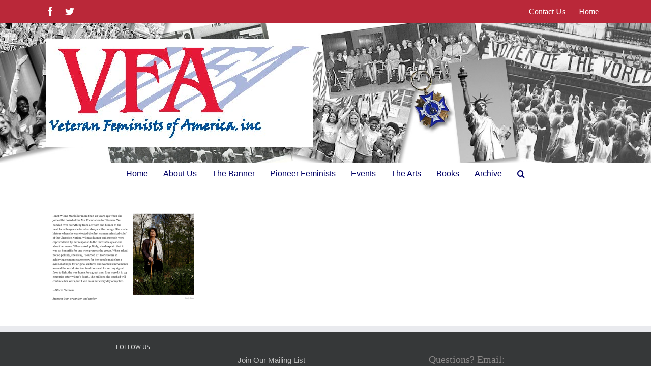

--- FILE ---
content_type: text/html; charset=UTF-8
request_url: https://veteranfeministsofamerica.org/vfa-pioneer-histories-project-wilma-pearl-mankiller/gloria-s-on-passing-of-wm/
body_size: 12067
content:
<!DOCTYPE html>
<html class="avada-html-layout-wide avada-html-header-position-top" lang="en" prefix="og: http://ogp.me/ns# fb: http://ogp.me/ns/fb#">
<head>
	<meta http-equiv="X-UA-Compatible" content="IE=edge" />
	<meta http-equiv="Content-Type" content="text/html; charset=utf-8"/>
	<meta name="viewport" content="width=device-width, initial-scale=1" />
	    <script>
      var bwg_admin_ajax = 'https://veteranfeministsofamerica.org/wp-admin/admin-ajax.php?action=shortcode_bwg';
      var bwg_ajax_url = 'https://veteranfeministsofamerica.org/wp-admin/admin-ajax.php?action';
      var bwg_plugin_url = 'https://veteranfeministsofamerica.org/wp-content/plugins/photo-gallery';
      document.addEventListener('DOMContentLoaded', function(){ // Analog of $(document).ready(function(){
        bwg_check_ready = function () {}
        document.onkeyup = function(e){
          if ( e.key == 'Escape' ) {
            bwg_remove_loading_block();
          }
        };
      });

      // Set shortcode popup dimensions.
      function bwg_set_shortcode_popup_dimensions() {
        var H = jQuery(window).height(), W = jQuery(window).width();
        jQuery("#TB_title").hide().first().show();
        // New
        var tbWindow = jQuery('#TB_window');
        if (tbWindow.size()) {
          tbWindow.width(W).height(H);
          jQuery('#TB_iframeContent').width(W).height(H);
          tbWindow.attr('style',
            'top:'+ '0px !important;' +
            'left:' + '0px !important;' +
            'margin-left:' + '0;' +
            'z-index:' + '1000500;' +
            'max-width:' + 'none;' +
            'max-height:' + 'none;' +
            '-moz-transform:' + 'none;' +
            '-webkit-transform:' + 'none'
          );
        }
        // Edit
        var tbWindow = jQuery('.mce-window[aria-label="Photo Gallery"]');
        if (tbWindow.length) {
          // To prevent wp centering window with old sizes.
          setTimeout(function() {
            tbWindow.width(W).height(H);
            tbWindow.css({'top': 0, 'left': 0, 'margin-left': '0', 'z-index': '1000500'});
            tbWindow.find('.mce-window-body').width(W).height(H);
          }, 10);
        }
      }
      // Create loading block.
      function bwg_create_loading_block() {
        jQuery('body').append('<div class="loading_div" style="display:block; width: 100%; height: 100%; opacity: 0.6; position: fixed; background-color: #000000; background-image: url('+ bwg_plugin_url +'/images/spinner.gif); background-position: center; background-repeat: no-repeat; background-size: 50px; z-index: 1001000; top: 0; left: 0;"></div>');
      }
      // Remove loading block.
      function bwg_remove_loading_block() {
        jQuery(".loading_div", window.parent.document).remove();
        jQuery('.loading_div').remove();
      }
	  </script>
    <meta name='robots' content='index, follow, max-image-preview:large, max-snippet:-1, max-video-preview:-1' />

	<!-- This site is optimized with the Yoast SEO plugin v19.9 - https://yoast.com/wordpress/plugins/seo/ -->
	<title>gloria s.on passing of WM &ndash; Veteran Feminists of America</title>
	<link rel="canonical" href="https://veteranfeministsofamerica.org/vfa-pioneer-histories-project-wilma-pearl-mankiller/gloria-s-on-passing-of-wm/" />
	<meta property="og:locale" content="en_US" />
	<meta property="og:type" content="article" />
	<meta property="og:title" content="gloria s.on passing of WM &ndash; Veteran Feminists of America" />
	<meta property="og:url" content="https://veteranfeministsofamerica.org/vfa-pioneer-histories-project-wilma-pearl-mankiller/gloria-s-on-passing-of-wm/" />
	<meta property="og:site_name" content="Veteran Feminists of America" />
	<meta property="article:publisher" content="https://www.facebook.com/Veteran-Feminists-of-America-141165705140/?ref=ts" />
	<meta property="og:image" content="https://veteranfeministsofamerica.org/vfa-pioneer-histories-project-wilma-pearl-mankiller/gloria-s-on-passing-of-wm" />
	<meta property="og:image:width" content="1542" />
	<meta property="og:image:height" content="946" />
	<meta property="og:image:type" content="image/png" />
	<meta name="twitter:card" content="summary_large_image" />
	<meta name="twitter:site" content="@VFofA" />
	<script type="application/ld+json" class="yoast-schema-graph">{"@context":"https://schema.org","@graph":[{"@type":"WebPage","@id":"https://veteranfeministsofamerica.org/vfa-pioneer-histories-project-wilma-pearl-mankiller/gloria-s-on-passing-of-wm/","url":"https://veteranfeministsofamerica.org/vfa-pioneer-histories-project-wilma-pearl-mankiller/gloria-s-on-passing-of-wm/","name":"gloria s.on passing of WM &ndash; Veteran Feminists of America","isPartOf":{"@id":"https://veteranfeministsofamerica.org/#website"},"primaryImageOfPage":{"@id":"https://veteranfeministsofamerica.org/vfa-pioneer-histories-project-wilma-pearl-mankiller/gloria-s-on-passing-of-wm/#primaryimage"},"image":{"@id":"https://veteranfeministsofamerica.org/vfa-pioneer-histories-project-wilma-pearl-mankiller/gloria-s-on-passing-of-wm/#primaryimage"},"thumbnailUrl":"https://i0.wp.com/veteranfeministsofamerica.org/wp-content/uploads/2022/04/gloria-s.on-passing-of-WM.png?fit=1542%2C946&ssl=1","datePublished":"2022-04-21T17:31:33+00:00","dateModified":"2022-04-21T17:31:33+00:00","breadcrumb":{"@id":"https://veteranfeministsofamerica.org/vfa-pioneer-histories-project-wilma-pearl-mankiller/gloria-s-on-passing-of-wm/#breadcrumb"},"inLanguage":"en","potentialAction":[{"@type":"ReadAction","target":["https://veteranfeministsofamerica.org/vfa-pioneer-histories-project-wilma-pearl-mankiller/gloria-s-on-passing-of-wm/"]}]},{"@type":"ImageObject","inLanguage":"en","@id":"https://veteranfeministsofamerica.org/vfa-pioneer-histories-project-wilma-pearl-mankiller/gloria-s-on-passing-of-wm/#primaryimage","url":"https://i0.wp.com/veteranfeministsofamerica.org/wp-content/uploads/2022/04/gloria-s.on-passing-of-WM.png?fit=1542%2C946&ssl=1","contentUrl":"https://i0.wp.com/veteranfeministsofamerica.org/wp-content/uploads/2022/04/gloria-s.on-passing-of-WM.png?fit=1542%2C946&ssl=1","width":1542,"height":946},{"@type":"BreadcrumbList","@id":"https://veteranfeministsofamerica.org/vfa-pioneer-histories-project-wilma-pearl-mankiller/gloria-s-on-passing-of-wm/#breadcrumb","itemListElement":[{"@type":"ListItem","position":1,"name":"Home","item":"https://veteranfeministsofamerica.org/"},{"@type":"ListItem","position":2,"name":"VFA PIONEER HISTORIES PROJECT: WILMA PEARL MANKILLER","item":"https://veteranfeministsofamerica.org/vfa-pioneer-histories-project-wilma-pearl-mankiller/"},{"@type":"ListItem","position":3,"name":"gloria s.on passing of WM"}]},{"@type":"WebSite","@id":"https://veteranfeministsofamerica.org/#website","url":"https://veteranfeministsofamerica.org/","name":"Veteran Feminists of America","description":"Women's Equality, Feminist Movement, Equal Rights, Second Wave Women's Movement","publisher":{"@id":"https://veteranfeministsofamerica.org/#organization"},"potentialAction":[{"@type":"SearchAction","target":{"@type":"EntryPoint","urlTemplate":"https://veteranfeministsofamerica.org/?s={search_term_string}"},"query-input":"required name=search_term_string"}],"inLanguage":"en"},{"@type":"Organization","@id":"https://veteranfeministsofamerica.org/#organization","name":"Veteran Feminists of America","url":"https://veteranfeministsofamerica.org/","logo":{"@type":"ImageObject","inLanguage":"en","@id":"https://veteranfeministsofamerica.org/#/schema/logo/image/","url":"https://i0.wp.com/veteranfeministsofamerica.org/wp-content/uploads/2018/07/cropped_VFAlogo_thumb.png?fit=518%2C518&ssl=1","contentUrl":"https://i0.wp.com/veteranfeministsofamerica.org/wp-content/uploads/2018/07/cropped_VFAlogo_thumb.png?fit=518%2C518&ssl=1","width":518,"height":518,"caption":"Veteran Feminists of America"},"image":{"@id":"https://veteranfeministsofamerica.org/#/schema/logo/image/"},"sameAs":["https://www.instagram.com/veteranfeminists/","https://www.facebook.com/Veteran-Feminists-of-America-141165705140/?ref=ts","https://twitter.com/VFofA"]}]}</script>
	<!-- / Yoast SEO plugin. -->


<link rel='dns-prefetch' href='//www.google.com' />
<link rel='dns-prefetch' href='//secure.gravatar.com' />
<link rel='dns-prefetch' href='//fonts.googleapis.com' />
<link rel='dns-prefetch' href='//s.w.org' />
<link rel='dns-prefetch' href='//v0.wordpress.com' />
<link rel='dns-prefetch' href='//widgets.wp.com' />
<link rel='dns-prefetch' href='//s0.wp.com' />
<link rel='dns-prefetch' href='//0.gravatar.com' />
<link rel='dns-prefetch' href='//1.gravatar.com' />
<link rel='dns-prefetch' href='//2.gravatar.com' />
<link rel='dns-prefetch' href='//i0.wp.com' />
<link rel="alternate" type="application/rss+xml" title="Veteran Feminists of America &raquo; Feed" href="https://veteranfeministsofamerica.org/feed/" />
<link rel="alternate" type="application/rss+xml" title="Veteran Feminists of America &raquo; Comments Feed" href="https://veteranfeministsofamerica.org/comments/feed/" />
					<link rel="shortcut icon" href="https://veteranfeministsofamerica.org/wp-content/uploads/2017/02/favicon.png" type="image/x-icon" />
		
		
		
				<link rel="alternate" type="application/rss+xml" title="Veteran Feminists of America &raquo; gloria s.on passing of WM Comments Feed" href="https://veteranfeministsofamerica.org/vfa-pioneer-histories-project-wilma-pearl-mankiller/gloria-s-on-passing-of-wm/feed/" />

		<meta property="og:title" content="gloria s.on passing of WM"/>
		<meta property="og:type" content="article"/>
		<meta property="og:url" content="https://veteranfeministsofamerica.org/vfa-pioneer-histories-project-wilma-pearl-mankiller/gloria-s-on-passing-of-wm/"/>
		<meta property="og:site_name" content="Veteran Feminists of America"/>
		<meta property="og:description" content=""/>

									<meta property="og:image" content="https://veteranfeministsofamerica.org/wp-content/uploads/2018/07/VFA-LOGO-2016.jpg"/>
							<script type="text/javascript">
window._wpemojiSettings = {"baseUrl":"https:\/\/s.w.org\/images\/core\/emoji\/14.0.0\/72x72\/","ext":".png","svgUrl":"https:\/\/s.w.org\/images\/core\/emoji\/14.0.0\/svg\/","svgExt":".svg","source":{"concatemoji":"https:\/\/veteranfeministsofamerica.org\/wp-includes\/js\/wp-emoji-release.min.js?ver=6.0.11"}};
/*! This file is auto-generated */
!function(e,a,t){var n,r,o,i=a.createElement("canvas"),p=i.getContext&&i.getContext("2d");function s(e,t){var a=String.fromCharCode,e=(p.clearRect(0,0,i.width,i.height),p.fillText(a.apply(this,e),0,0),i.toDataURL());return p.clearRect(0,0,i.width,i.height),p.fillText(a.apply(this,t),0,0),e===i.toDataURL()}function c(e){var t=a.createElement("script");t.src=e,t.defer=t.type="text/javascript",a.getElementsByTagName("head")[0].appendChild(t)}for(o=Array("flag","emoji"),t.supports={everything:!0,everythingExceptFlag:!0},r=0;r<o.length;r++)t.supports[o[r]]=function(e){if(!p||!p.fillText)return!1;switch(p.textBaseline="top",p.font="600 32px Arial",e){case"flag":return s([127987,65039,8205,9895,65039],[127987,65039,8203,9895,65039])?!1:!s([55356,56826,55356,56819],[55356,56826,8203,55356,56819])&&!s([55356,57332,56128,56423,56128,56418,56128,56421,56128,56430,56128,56423,56128,56447],[55356,57332,8203,56128,56423,8203,56128,56418,8203,56128,56421,8203,56128,56430,8203,56128,56423,8203,56128,56447]);case"emoji":return!s([129777,127995,8205,129778,127999],[129777,127995,8203,129778,127999])}return!1}(o[r]),t.supports.everything=t.supports.everything&&t.supports[o[r]],"flag"!==o[r]&&(t.supports.everythingExceptFlag=t.supports.everythingExceptFlag&&t.supports[o[r]]);t.supports.everythingExceptFlag=t.supports.everythingExceptFlag&&!t.supports.flag,t.DOMReady=!1,t.readyCallback=function(){t.DOMReady=!0},t.supports.everything||(n=function(){t.readyCallback()},a.addEventListener?(a.addEventListener("DOMContentLoaded",n,!1),e.addEventListener("load",n,!1)):(e.attachEvent("onload",n),a.attachEvent("onreadystatechange",function(){"complete"===a.readyState&&t.readyCallback()})),(e=t.source||{}).concatemoji?c(e.concatemoji):e.wpemoji&&e.twemoji&&(c(e.twemoji),c(e.wpemoji)))}(window,document,window._wpemojiSettings);
</script>
<style type="text/css">
img.wp-smiley,
img.emoji {
	display: inline !important;
	border: none !important;
	box-shadow: none !important;
	height: 1em !important;
	width: 1em !important;
	margin: 0 0.07em !important;
	vertical-align: -0.1em !important;
	background: none !important;
	padding: 0 !important;
}
</style>
	<link rel='stylesheet' id='twb-open-sans-css'  href='https://fonts.googleapis.com/css?family=Open+Sans%3A300%2C400%2C500%2C600%2C700%2C800&#038;display=swap&#038;ver=6.0.11' type='text/css' media='all' />
<link rel='stylesheet' id='twbbwg-global-css'  href='https://veteranfeministsofamerica.org/wp-content/plugins/photo-gallery/booster/assets/css/global.css?ver=1.0.0' type='text/css' media='all' />
<link rel='stylesheet' id='hb-style-css'  href='https://veteranfeministsofamerica.org/wp-content/plugins/wp-audio-gallery/css/hb-style.css' type='text/css' media='all' />
<link rel='stylesheet' id='hb-jplayer-style-css'  href='https://veteranfeministsofamerica.org/wp-content/plugins/wp-audio-gallery/lib/jPlayer/skin/blue.monday/jplayer.blue.monday.css' type='text/css' media='all' />
<link rel='stylesheet' id='layerslider-css'  href='https://veteranfeministsofamerica.org/wp-content/plugins/LayerSlider/assets/static/layerslider/css/layerslider.css?ver=7.5.0' type='text/css' media='all' />
<link rel='stylesheet' id='ls-google-fonts-css'  href='https://fonts.googleapis.com/css?family=Lato:100,100i,200,200i,300,300i,400,400i,500,500i,600,600i,700,700i,800,800i,900,900i%7COpen+Sans:100,100i,200,200i,300,300i,400,400i,500,500i,600,600i,700,700i,800,800i,900,900i%7CIndie+Flower:100,100i,200,200i,300,300i,400,400i,500,500i,600,600i,700,700i,800,800i,900,900i%7COswald:100,100i,200,200i,300,300i,400,400i,500,500i,600,600i,700,700i,800,800i,900,900i' type='text/css' media='all' />
<link rel='stylesheet' id='mediaelement-css'  href='https://veteranfeministsofamerica.org/wp-includes/js/mediaelement/mediaelementplayer-legacy.min.css?ver=4.2.16' type='text/css' media='all' />
<link rel='stylesheet' id='wp-mediaelement-css'  href='https://veteranfeministsofamerica.org/wp-includes/js/mediaelement/wp-mediaelement.min.css?ver=6.0.11' type='text/css' media='all' />
<link rel='stylesheet' id='font-awesome-css'  href='https://veteranfeministsofamerica.org/wp-content/plugins/contact-widgets/assets/css/font-awesome.min.css?ver=4.7.0' type='text/css' media='all' />
<style id='global-styles-inline-css' type='text/css'>
body{--wp--preset--color--black: #000000;--wp--preset--color--cyan-bluish-gray: #abb8c3;--wp--preset--color--white: #ffffff;--wp--preset--color--pale-pink: #f78da7;--wp--preset--color--vivid-red: #cf2e2e;--wp--preset--color--luminous-vivid-orange: #ff6900;--wp--preset--color--luminous-vivid-amber: #fcb900;--wp--preset--color--light-green-cyan: #7bdcb5;--wp--preset--color--vivid-green-cyan: #00d084;--wp--preset--color--pale-cyan-blue: #8ed1fc;--wp--preset--color--vivid-cyan-blue: #0693e3;--wp--preset--color--vivid-purple: #9b51e0;--wp--preset--gradient--vivid-cyan-blue-to-vivid-purple: linear-gradient(135deg,rgba(6,147,227,1) 0%,rgb(155,81,224) 100%);--wp--preset--gradient--light-green-cyan-to-vivid-green-cyan: linear-gradient(135deg,rgb(122,220,180) 0%,rgb(0,208,130) 100%);--wp--preset--gradient--luminous-vivid-amber-to-luminous-vivid-orange: linear-gradient(135deg,rgba(252,185,0,1) 0%,rgba(255,105,0,1) 100%);--wp--preset--gradient--luminous-vivid-orange-to-vivid-red: linear-gradient(135deg,rgba(255,105,0,1) 0%,rgb(207,46,46) 100%);--wp--preset--gradient--very-light-gray-to-cyan-bluish-gray: linear-gradient(135deg,rgb(238,238,238) 0%,rgb(169,184,195) 100%);--wp--preset--gradient--cool-to-warm-spectrum: linear-gradient(135deg,rgb(74,234,220) 0%,rgb(151,120,209) 20%,rgb(207,42,186) 40%,rgb(238,44,130) 60%,rgb(251,105,98) 80%,rgb(254,248,76) 100%);--wp--preset--gradient--blush-light-purple: linear-gradient(135deg,rgb(255,206,236) 0%,rgb(152,150,240) 100%);--wp--preset--gradient--blush-bordeaux: linear-gradient(135deg,rgb(254,205,165) 0%,rgb(254,45,45) 50%,rgb(107,0,62) 100%);--wp--preset--gradient--luminous-dusk: linear-gradient(135deg,rgb(255,203,112) 0%,rgb(199,81,192) 50%,rgb(65,88,208) 100%);--wp--preset--gradient--pale-ocean: linear-gradient(135deg,rgb(255,245,203) 0%,rgb(182,227,212) 50%,rgb(51,167,181) 100%);--wp--preset--gradient--electric-grass: linear-gradient(135deg,rgb(202,248,128) 0%,rgb(113,206,126) 100%);--wp--preset--gradient--midnight: linear-gradient(135deg,rgb(2,3,129) 0%,rgb(40,116,252) 100%);--wp--preset--duotone--dark-grayscale: url('#wp-duotone-dark-grayscale');--wp--preset--duotone--grayscale: url('#wp-duotone-grayscale');--wp--preset--duotone--purple-yellow: url('#wp-duotone-purple-yellow');--wp--preset--duotone--blue-red: url('#wp-duotone-blue-red');--wp--preset--duotone--midnight: url('#wp-duotone-midnight');--wp--preset--duotone--magenta-yellow: url('#wp-duotone-magenta-yellow');--wp--preset--duotone--purple-green: url('#wp-duotone-purple-green');--wp--preset--duotone--blue-orange: url('#wp-duotone-blue-orange');--wp--preset--font-size--small: 15px;--wp--preset--font-size--medium: 20px;--wp--preset--font-size--large: 30px;--wp--preset--font-size--x-large: 42px;--wp--preset--font-size--normal: 20px;--wp--preset--font-size--xlarge: 40px;--wp--preset--font-size--huge: 60px;}.has-black-color{color: var(--wp--preset--color--black) !important;}.has-cyan-bluish-gray-color{color: var(--wp--preset--color--cyan-bluish-gray) !important;}.has-white-color{color: var(--wp--preset--color--white) !important;}.has-pale-pink-color{color: var(--wp--preset--color--pale-pink) !important;}.has-vivid-red-color{color: var(--wp--preset--color--vivid-red) !important;}.has-luminous-vivid-orange-color{color: var(--wp--preset--color--luminous-vivid-orange) !important;}.has-luminous-vivid-amber-color{color: var(--wp--preset--color--luminous-vivid-amber) !important;}.has-light-green-cyan-color{color: var(--wp--preset--color--light-green-cyan) !important;}.has-vivid-green-cyan-color{color: var(--wp--preset--color--vivid-green-cyan) !important;}.has-pale-cyan-blue-color{color: var(--wp--preset--color--pale-cyan-blue) !important;}.has-vivid-cyan-blue-color{color: var(--wp--preset--color--vivid-cyan-blue) !important;}.has-vivid-purple-color{color: var(--wp--preset--color--vivid-purple) !important;}.has-black-background-color{background-color: var(--wp--preset--color--black) !important;}.has-cyan-bluish-gray-background-color{background-color: var(--wp--preset--color--cyan-bluish-gray) !important;}.has-white-background-color{background-color: var(--wp--preset--color--white) !important;}.has-pale-pink-background-color{background-color: var(--wp--preset--color--pale-pink) !important;}.has-vivid-red-background-color{background-color: var(--wp--preset--color--vivid-red) !important;}.has-luminous-vivid-orange-background-color{background-color: var(--wp--preset--color--luminous-vivid-orange) !important;}.has-luminous-vivid-amber-background-color{background-color: var(--wp--preset--color--luminous-vivid-amber) !important;}.has-light-green-cyan-background-color{background-color: var(--wp--preset--color--light-green-cyan) !important;}.has-vivid-green-cyan-background-color{background-color: var(--wp--preset--color--vivid-green-cyan) !important;}.has-pale-cyan-blue-background-color{background-color: var(--wp--preset--color--pale-cyan-blue) !important;}.has-vivid-cyan-blue-background-color{background-color: var(--wp--preset--color--vivid-cyan-blue) !important;}.has-vivid-purple-background-color{background-color: var(--wp--preset--color--vivid-purple) !important;}.has-black-border-color{border-color: var(--wp--preset--color--black) !important;}.has-cyan-bluish-gray-border-color{border-color: var(--wp--preset--color--cyan-bluish-gray) !important;}.has-white-border-color{border-color: var(--wp--preset--color--white) !important;}.has-pale-pink-border-color{border-color: var(--wp--preset--color--pale-pink) !important;}.has-vivid-red-border-color{border-color: var(--wp--preset--color--vivid-red) !important;}.has-luminous-vivid-orange-border-color{border-color: var(--wp--preset--color--luminous-vivid-orange) !important;}.has-luminous-vivid-amber-border-color{border-color: var(--wp--preset--color--luminous-vivid-amber) !important;}.has-light-green-cyan-border-color{border-color: var(--wp--preset--color--light-green-cyan) !important;}.has-vivid-green-cyan-border-color{border-color: var(--wp--preset--color--vivid-green-cyan) !important;}.has-pale-cyan-blue-border-color{border-color: var(--wp--preset--color--pale-cyan-blue) !important;}.has-vivid-cyan-blue-border-color{border-color: var(--wp--preset--color--vivid-cyan-blue) !important;}.has-vivid-purple-border-color{border-color: var(--wp--preset--color--vivid-purple) !important;}.has-vivid-cyan-blue-to-vivid-purple-gradient-background{background: var(--wp--preset--gradient--vivid-cyan-blue-to-vivid-purple) !important;}.has-light-green-cyan-to-vivid-green-cyan-gradient-background{background: var(--wp--preset--gradient--light-green-cyan-to-vivid-green-cyan) !important;}.has-luminous-vivid-amber-to-luminous-vivid-orange-gradient-background{background: var(--wp--preset--gradient--luminous-vivid-amber-to-luminous-vivid-orange) !important;}.has-luminous-vivid-orange-to-vivid-red-gradient-background{background: var(--wp--preset--gradient--luminous-vivid-orange-to-vivid-red) !important;}.has-very-light-gray-to-cyan-bluish-gray-gradient-background{background: var(--wp--preset--gradient--very-light-gray-to-cyan-bluish-gray) !important;}.has-cool-to-warm-spectrum-gradient-background{background: var(--wp--preset--gradient--cool-to-warm-spectrum) !important;}.has-blush-light-purple-gradient-background{background: var(--wp--preset--gradient--blush-light-purple) !important;}.has-blush-bordeaux-gradient-background{background: var(--wp--preset--gradient--blush-bordeaux) !important;}.has-luminous-dusk-gradient-background{background: var(--wp--preset--gradient--luminous-dusk) !important;}.has-pale-ocean-gradient-background{background: var(--wp--preset--gradient--pale-ocean) !important;}.has-electric-grass-gradient-background{background: var(--wp--preset--gradient--electric-grass) !important;}.has-midnight-gradient-background{background: var(--wp--preset--gradient--midnight) !important;}.has-small-font-size{font-size: var(--wp--preset--font-size--small) !important;}.has-medium-font-size{font-size: var(--wp--preset--font-size--medium) !important;}.has-large-font-size{font-size: var(--wp--preset--font-size--large) !important;}.has-x-large-font-size{font-size: var(--wp--preset--font-size--x-large) !important;}
</style>
<link rel='stylesheet' id='ctct_form_styles-css'  href='https://veteranfeministsofamerica.org/wp-content/plugins/constant-contact-forms/assets/css/style.css?ver=2.7.0' type='text/css' media='all' />
<link rel='stylesheet' id='bwg_fonts-css'  href='https://veteranfeministsofamerica.org/wp-content/plugins/photo-gallery/css/bwg-fonts/fonts.css?ver=0.0.1' type='text/css' media='all' />
<link rel='stylesheet' id='sumoselect-css'  href='https://veteranfeministsofamerica.org/wp-content/plugins/photo-gallery/css/sumoselect.min.css?ver=3.4.6' type='text/css' media='all' />
<link rel='stylesheet' id='mCustomScrollbar-css'  href='https://veteranfeministsofamerica.org/wp-content/plugins/photo-gallery/css/jquery.mCustomScrollbar.min.css?ver=3.1.5' type='text/css' media='all' />
<link rel='stylesheet' id='bwg_frontend-css'  href='https://veteranfeministsofamerica.org/wp-content/plugins/photo-gallery/css/styles.min.css?ver=1.8.31' type='text/css' media='all' />
<link rel='stylesheet' id='fusion-dynamic-css-css'  href='https://veteranfeministsofamerica.org/wp-content/uploads/fusion-styles/613b0832e1c7c61e4a422e02756419b1.min.css?ver=3.7.1' type='text/css' media='all' />
<link rel='stylesheet' id='jetpack_css-css'  href='https://veteranfeministsofamerica.org/wp-content/plugins/jetpack/css/jetpack.css?ver=11.4' type='text/css' media='all' />
<script type='text/javascript' src='https://veteranfeministsofamerica.org/wp-includes/js/jquery/jquery.min.js?ver=3.6.0' id='jquery-core-js'></script>
<script type='text/javascript' src='https://veteranfeministsofamerica.org/wp-includes/js/jquery/jquery-migrate.min.js?ver=3.3.2' id='jquery-migrate-js'></script>
<script type='text/javascript' src='https://veteranfeministsofamerica.org/wp-content/plugins/photo-gallery/booster/assets/js/circle-progress.js?ver=1.2.2' id='twbbwg-circle-js'></script>
<script type='text/javascript' id='twbbwg-global-js-extra'>
/* <![CDATA[ */
var twb = {"nonce":"d913381f14","ajax_url":"https:\/\/veteranfeministsofamerica.org\/wp-admin\/admin-ajax.php","plugin_url":"https:\/\/veteranfeministsofamerica.org\/wp-content\/plugins\/photo-gallery\/booster","href":"https:\/\/veteranfeministsofamerica.org\/wp-admin\/admin.php?page=twbbwg_photo-gallery"};
var twb = {"nonce":"d913381f14","ajax_url":"https:\/\/veteranfeministsofamerica.org\/wp-admin\/admin-ajax.php","plugin_url":"https:\/\/veteranfeministsofamerica.org\/wp-content\/plugins\/photo-gallery\/booster","href":"https:\/\/veteranfeministsofamerica.org\/wp-admin\/admin.php?page=twbbwg_photo-gallery"};
/* ]]> */
</script>
<script type='text/javascript' src='https://veteranfeministsofamerica.org/wp-content/plugins/photo-gallery/booster/assets/js/global.js?ver=1.0.0' id='twbbwg-global-js'></script>
<script type='text/javascript' src='https://veteranfeministsofamerica.org/wp-content/plugins/wp-audio-gallery/lib/jPlayer/js/jquery.jplayer.js' id='hb-jplayer-js'></script>
<script type='text/javascript' src='https://veteranfeministsofamerica.org/wp-content/plugins/wp-audio-gallery/lib/jPlayer/js/jplayer.playlist.js' id='hb-jplayer-playlist-js'></script>
<script type='text/javascript' id='layerslider-utils-js-extra'>
/* <![CDATA[ */
var LS_Meta = {"v":"7.5.0","fixGSAP":"1"};
/* ]]> */
</script>
<script type='text/javascript' src='https://veteranfeministsofamerica.org/wp-content/plugins/LayerSlider/assets/static/layerslider/js/layerslider.utils.js?ver=7.5.0' id='layerslider-utils-js'></script>
<script type='text/javascript' src='https://veteranfeministsofamerica.org/wp-content/plugins/LayerSlider/assets/static/layerslider/js/layerslider.kreaturamedia.jquery.js?ver=7.5.0' id='layerslider-js'></script>
<script type='text/javascript' src='https://veteranfeministsofamerica.org/wp-content/plugins/LayerSlider/assets/static/layerslider/js/layerslider.transitions.js?ver=7.5.0' id='layerslider-transitions-js'></script>
<script type='text/javascript' src='https://veteranfeministsofamerica.org/wp-content/plugins/photo-gallery/js/jquery.sumoselect.min.js?ver=3.4.6' id='sumoselect-js'></script>
<script type='text/javascript' src='https://veteranfeministsofamerica.org/wp-content/plugins/photo-gallery/js/tocca.min.js?ver=2.0.9' id='bwg_mobile-js'></script>
<script type='text/javascript' src='https://veteranfeministsofamerica.org/wp-content/plugins/photo-gallery/js/jquery.mCustomScrollbar.concat.min.js?ver=3.1.5' id='mCustomScrollbar-js'></script>
<script type='text/javascript' src='https://veteranfeministsofamerica.org/wp-content/plugins/photo-gallery/js/jquery.fullscreen.min.js?ver=0.6.0' id='jquery-fullscreen-js'></script>
<script type='text/javascript' id='bwg_frontend-js-extra'>
/* <![CDATA[ */
var bwg_objectsL10n = {"bwg_field_required":"field is required.","bwg_mail_validation":"This is not a valid email address.","bwg_search_result":"There are no images matching your search.","bwg_select_tag":"Select Tag","bwg_order_by":"Order By","bwg_search":"Search","bwg_show_ecommerce":"Show Ecommerce","bwg_hide_ecommerce":"Hide Ecommerce","bwg_show_comments":"Show Comments","bwg_hide_comments":"Hide Comments","bwg_restore":"Restore","bwg_maximize":"Maximize","bwg_fullscreen":"Fullscreen","bwg_exit_fullscreen":"Exit Fullscreen","bwg_search_tag":"SEARCH...","bwg_tag_no_match":"No tags found","bwg_all_tags_selected":"All tags selected","bwg_tags_selected":"tags selected","play":"Play","pause":"Pause","is_pro":"","bwg_play":"Play","bwg_pause":"Pause","bwg_hide_info":"Hide info","bwg_show_info":"Show info","bwg_hide_rating":"Hide rating","bwg_show_rating":"Show rating","ok":"Ok","cancel":"Cancel","select_all":"Select all","lazy_load":"0","lazy_loader":"https:\/\/veteranfeministsofamerica.org\/wp-content\/plugins\/photo-gallery\/images\/ajax_loader.png","front_ajax":"0","bwg_tag_see_all":"see all tags","bwg_tag_see_less":"see less tags"};
/* ]]> */
</script>
<script type='text/javascript' src='https://veteranfeministsofamerica.org/wp-content/plugins/photo-gallery/js/scripts.min.js?ver=1.8.31' id='bwg_frontend-js'></script>
<meta name="generator" content="Powered by LayerSlider 7.5.0 - Build Heros, Sliders, and Popups. Create Animations and Beautiful, Rich Web Content as Easy as Never Before on WordPress." />
<!-- LayerSlider updates and docs at: https://layerslider.com -->
<link rel="https://api.w.org/" href="https://veteranfeministsofamerica.org/wp-json/" /><link rel="alternate" type="application/json" href="https://veteranfeministsofamerica.org/wp-json/wp/v2/media/10674" /><link rel="EditURI" type="application/rsd+xml" title="RSD" href="https://veteranfeministsofamerica.org/xmlrpc.php?rsd" />
<link rel="wlwmanifest" type="application/wlwmanifest+xml" href="https://veteranfeministsofamerica.org/wp-includes/wlwmanifest.xml" /> 
<meta name="generator" content="WordPress 6.0.11" />
<link rel='shortlink' href='https://wp.me/a9wN9U-2Ma' />
<link rel="alternate" type="application/json+oembed" href="https://veteranfeministsofamerica.org/wp-json/oembed/1.0/embed?url=https%3A%2F%2Fveteranfeministsofamerica.org%2Fvfa-pioneer-histories-project-wilma-pearl-mankiller%2Fgloria-s-on-passing-of-wm%2F" />
<link rel="alternate" type="text/xml+oembed" href="https://veteranfeministsofamerica.org/wp-json/oembed/1.0/embed?url=https%3A%2F%2Fveteranfeministsofamerica.org%2Fvfa-pioneer-histories-project-wilma-pearl-mankiller%2Fgloria-s-on-passing-of-wm%2F&#038;format=xml" />
<meta id="hb-title-meta" property="og:title" content="gloria s.on passing of WM" />
        <meta property="og:description" content="Women's Equality, Feminist Movement, Equal Rights, Second Wave Women's Movement" />
        <meta id="hb-url-meta" property="og:url" content="https://veteranfeministsofamerica.org/vfa-pioneer-histories-project-wilma-pearl-mankiller/gloria-s-on-passing-of-wm/" />
        <meta http-equiv="Content-Type" content="text/html; charset=UTF-8" />

        <script type="text/javascript">
            if (typeof addthis_config !== "undefined") {
                addthis_config.data_track_addressbar = false,
                addthis_config.ui_show_promo = false,
                addthis_config.data_track_clickback = false,
                addthis_config.services_exclude= "facebook"
            } else {
                var addthis_config = {
                    data_track_addressbar: false,
                    ui_show_promo: false,
                    data_track_clickback: false,
                    services_exclude: "facebook"
                };
            }

            jQuery(document).ready(function(){
                jQuery("a.addthis_button").hover(function(){
                    var audio_title = jQuery(this).attr("addthis:title");
                    var page_url = jQuery("#hb-url-meta").attr("content");
                    var audio_url = page_url + "&title=" + audio_title;
                    jQuery("#hb-title-meta").attr("content", audio_title);
                    jQuery("#hb-url-meta").attr("content", audio_url);
                });
            })

        </script><style>img#wpstats{display:none}</style>
	<style type="text/css" id="css-fb-visibility">@media screen and (max-width: 640px){.fusion-no-small-visibility{display:none !important;}body:not(.fusion-builder-ui-wireframe) .sm-text-align-center{text-align:center !important;}body:not(.fusion-builder-ui-wireframe) .sm-text-align-left{text-align:left !important;}body:not(.fusion-builder-ui-wireframe) .sm-text-align-right{text-align:right !important;}body:not(.fusion-builder-ui-wireframe) .sm-flex-align-center{justify-content:center !important;}body:not(.fusion-builder-ui-wireframe) .sm-flex-align-flex-start{justify-content:flex-start !important;}body:not(.fusion-builder-ui-wireframe) .sm-flex-align-flex-end{justify-content:flex-end !important;}body:not(.fusion-builder-ui-wireframe) .sm-mx-auto{margin-left:auto !important;margin-right:auto !important;}body:not(.fusion-builder-ui-wireframe) .sm-ml-auto{margin-left:auto !important;}body:not(.fusion-builder-ui-wireframe) .sm-mr-auto{margin-right:auto !important;}body:not(.fusion-builder-ui-wireframe) .fusion-absolute-position-small{position:absolute;top:auto;width:100%;}}@media screen and (min-width: 641px) and (max-width: 1024px){.fusion-no-medium-visibility{display:none !important;}body:not(.fusion-builder-ui-wireframe) .md-text-align-center{text-align:center !important;}body:not(.fusion-builder-ui-wireframe) .md-text-align-left{text-align:left !important;}body:not(.fusion-builder-ui-wireframe) .md-text-align-right{text-align:right !important;}body:not(.fusion-builder-ui-wireframe) .md-flex-align-center{justify-content:center !important;}body:not(.fusion-builder-ui-wireframe) .md-flex-align-flex-start{justify-content:flex-start !important;}body:not(.fusion-builder-ui-wireframe) .md-flex-align-flex-end{justify-content:flex-end !important;}body:not(.fusion-builder-ui-wireframe) .md-mx-auto{margin-left:auto !important;margin-right:auto !important;}body:not(.fusion-builder-ui-wireframe) .md-ml-auto{margin-left:auto !important;}body:not(.fusion-builder-ui-wireframe) .md-mr-auto{margin-right:auto !important;}body:not(.fusion-builder-ui-wireframe) .fusion-absolute-position-medium{position:absolute;top:auto;width:100%;}}@media screen and (min-width: 1025px){.fusion-no-large-visibility{display:none !important;}body:not(.fusion-builder-ui-wireframe) .lg-text-align-center{text-align:center !important;}body:not(.fusion-builder-ui-wireframe) .lg-text-align-left{text-align:left !important;}body:not(.fusion-builder-ui-wireframe) .lg-text-align-right{text-align:right !important;}body:not(.fusion-builder-ui-wireframe) .lg-flex-align-center{justify-content:center !important;}body:not(.fusion-builder-ui-wireframe) .lg-flex-align-flex-start{justify-content:flex-start !important;}body:not(.fusion-builder-ui-wireframe) .lg-flex-align-flex-end{justify-content:flex-end !important;}body:not(.fusion-builder-ui-wireframe) .lg-mx-auto{margin-left:auto !important;margin-right:auto !important;}body:not(.fusion-builder-ui-wireframe) .lg-ml-auto{margin-left:auto !important;}body:not(.fusion-builder-ui-wireframe) .lg-mr-auto{margin-right:auto !important;}body:not(.fusion-builder-ui-wireframe) .fusion-absolute-position-large{position:absolute;top:auto;width:100%;}}</style><link rel="icon" href="https://i0.wp.com/veteranfeministsofamerica.org/wp-content/uploads/2017/02/VFA-Logo-sm.jpg?fit=32%2C12&#038;ssl=1" sizes="32x32" />
<link rel="icon" href="https://i0.wp.com/veteranfeministsofamerica.org/wp-content/uploads/2017/02/VFA-Logo-sm.jpg?fit=192%2C71&#038;ssl=1" sizes="192x192" />
<link rel="apple-touch-icon" href="https://i0.wp.com/veteranfeministsofamerica.org/wp-content/uploads/2017/02/VFA-Logo-sm.jpg?fit=180%2C66&#038;ssl=1" />
<meta name="msapplication-TileImage" content="https://i0.wp.com/veteranfeministsofamerica.org/wp-content/uploads/2017/02/VFA-Logo-sm.jpg?fit=270%2C99&#038;ssl=1" />
		<script type="text/javascript">
			var doc = document.documentElement;
			doc.setAttribute( 'data-useragent', navigator.userAgent );
		</script>
		
	</head>

<body class="attachment attachment-template-default attachmentid-10674 attachment-png fl-builder-lite-2-8-5-3 ctct-Avada fusion-image-hovers fusion-pagination-sizing fusion-button_type-3d fusion-button_span-no fusion-button_gradient-linear avada-image-rollover-circle-yes avada-image-rollover-no fusion-has-button-gradient fusion-body ltr fusion-sticky-header no-tablet-sticky-header no-mobile-sticky-header no-mobile-slidingbar no-mobile-totop avada-has-rev-slider-styles fusion-disable-outline fusion-sub-menu-fade mobile-logo-pos-left layout-wide-mode avada-has-boxed-modal-shadow-none layout-scroll-offset-full avada-has-zero-margin-offset-top fusion-top-header menu-text-align-center mobile-menu-design-modern fusion-show-pagination-text fusion-header-layout-v5 avada-responsive avada-footer-fx-none avada-menu-highlight-style-bar fusion-search-form-classic fusion-main-menu-search-overlay fusion-avatar-square avada-sticky-shrinkage avada-dropdown-styles avada-blog-layout-medium avada-blog-archive-layout-medium avada-header-shadow-no avada-menu-icon-position-left avada-has-megamenu-shadow avada-has-mainmenu-dropdown-divider avada-has-main-nav-search-icon avada-has-breadcrumb-mobile-hidden avada-has-titlebar-hide avada-header-border-color-full-transparent avada-has-header-bg-image avada-header-bg-no-repeat avada-has-header-bg-full avada-has-pagination-padding avada-flyout-menu-direction-fade avada-ec-views-v1" >
	<svg xmlns="http://www.w3.org/2000/svg" viewBox="0 0 0 0" width="0" height="0" focusable="false" role="none" style="visibility: hidden; position: absolute; left: -9999px; overflow: hidden;" ><defs><filter id="wp-duotone-dark-grayscale"><feColorMatrix color-interpolation-filters="sRGB" type="matrix" values=" .299 .587 .114 0 0 .299 .587 .114 0 0 .299 .587 .114 0 0 .299 .587 .114 0 0 " /><feComponentTransfer color-interpolation-filters="sRGB" ><feFuncR type="table" tableValues="0 0.49803921568627" /><feFuncG type="table" tableValues="0 0.49803921568627" /><feFuncB type="table" tableValues="0 0.49803921568627" /><feFuncA type="table" tableValues="1 1" /></feComponentTransfer><feComposite in2="SourceGraphic" operator="in" /></filter></defs></svg><svg xmlns="http://www.w3.org/2000/svg" viewBox="0 0 0 0" width="0" height="0" focusable="false" role="none" style="visibility: hidden; position: absolute; left: -9999px; overflow: hidden;" ><defs><filter id="wp-duotone-grayscale"><feColorMatrix color-interpolation-filters="sRGB" type="matrix" values=" .299 .587 .114 0 0 .299 .587 .114 0 0 .299 .587 .114 0 0 .299 .587 .114 0 0 " /><feComponentTransfer color-interpolation-filters="sRGB" ><feFuncR type="table" tableValues="0 1" /><feFuncG type="table" tableValues="0 1" /><feFuncB type="table" tableValues="0 1" /><feFuncA type="table" tableValues="1 1" /></feComponentTransfer><feComposite in2="SourceGraphic" operator="in" /></filter></defs></svg><svg xmlns="http://www.w3.org/2000/svg" viewBox="0 0 0 0" width="0" height="0" focusable="false" role="none" style="visibility: hidden; position: absolute; left: -9999px; overflow: hidden;" ><defs><filter id="wp-duotone-purple-yellow"><feColorMatrix color-interpolation-filters="sRGB" type="matrix" values=" .299 .587 .114 0 0 .299 .587 .114 0 0 .299 .587 .114 0 0 .299 .587 .114 0 0 " /><feComponentTransfer color-interpolation-filters="sRGB" ><feFuncR type="table" tableValues="0.54901960784314 0.98823529411765" /><feFuncG type="table" tableValues="0 1" /><feFuncB type="table" tableValues="0.71764705882353 0.25490196078431" /><feFuncA type="table" tableValues="1 1" /></feComponentTransfer><feComposite in2="SourceGraphic" operator="in" /></filter></defs></svg><svg xmlns="http://www.w3.org/2000/svg" viewBox="0 0 0 0" width="0" height="0" focusable="false" role="none" style="visibility: hidden; position: absolute; left: -9999px; overflow: hidden;" ><defs><filter id="wp-duotone-blue-red"><feColorMatrix color-interpolation-filters="sRGB" type="matrix" values=" .299 .587 .114 0 0 .299 .587 .114 0 0 .299 .587 .114 0 0 .299 .587 .114 0 0 " /><feComponentTransfer color-interpolation-filters="sRGB" ><feFuncR type="table" tableValues="0 1" /><feFuncG type="table" tableValues="0 0.27843137254902" /><feFuncB type="table" tableValues="0.5921568627451 0.27843137254902" /><feFuncA type="table" tableValues="1 1" /></feComponentTransfer><feComposite in2="SourceGraphic" operator="in" /></filter></defs></svg><svg xmlns="http://www.w3.org/2000/svg" viewBox="0 0 0 0" width="0" height="0" focusable="false" role="none" style="visibility: hidden; position: absolute; left: -9999px; overflow: hidden;" ><defs><filter id="wp-duotone-midnight"><feColorMatrix color-interpolation-filters="sRGB" type="matrix" values=" .299 .587 .114 0 0 .299 .587 .114 0 0 .299 .587 .114 0 0 .299 .587 .114 0 0 " /><feComponentTransfer color-interpolation-filters="sRGB" ><feFuncR type="table" tableValues="0 0" /><feFuncG type="table" tableValues="0 0.64705882352941" /><feFuncB type="table" tableValues="0 1" /><feFuncA type="table" tableValues="1 1" /></feComponentTransfer><feComposite in2="SourceGraphic" operator="in" /></filter></defs></svg><svg xmlns="http://www.w3.org/2000/svg" viewBox="0 0 0 0" width="0" height="0" focusable="false" role="none" style="visibility: hidden; position: absolute; left: -9999px; overflow: hidden;" ><defs><filter id="wp-duotone-magenta-yellow"><feColorMatrix color-interpolation-filters="sRGB" type="matrix" values=" .299 .587 .114 0 0 .299 .587 .114 0 0 .299 .587 .114 0 0 .299 .587 .114 0 0 " /><feComponentTransfer color-interpolation-filters="sRGB" ><feFuncR type="table" tableValues="0.78039215686275 1" /><feFuncG type="table" tableValues="0 0.94901960784314" /><feFuncB type="table" tableValues="0.35294117647059 0.47058823529412" /><feFuncA type="table" tableValues="1 1" /></feComponentTransfer><feComposite in2="SourceGraphic" operator="in" /></filter></defs></svg><svg xmlns="http://www.w3.org/2000/svg" viewBox="0 0 0 0" width="0" height="0" focusable="false" role="none" style="visibility: hidden; position: absolute; left: -9999px; overflow: hidden;" ><defs><filter id="wp-duotone-purple-green"><feColorMatrix color-interpolation-filters="sRGB" type="matrix" values=" .299 .587 .114 0 0 .299 .587 .114 0 0 .299 .587 .114 0 0 .299 .587 .114 0 0 " /><feComponentTransfer color-interpolation-filters="sRGB" ><feFuncR type="table" tableValues="0.65098039215686 0.40392156862745" /><feFuncG type="table" tableValues="0 1" /><feFuncB type="table" tableValues="0.44705882352941 0.4" /><feFuncA type="table" tableValues="1 1" /></feComponentTransfer><feComposite in2="SourceGraphic" operator="in" /></filter></defs></svg><svg xmlns="http://www.w3.org/2000/svg" viewBox="0 0 0 0" width="0" height="0" focusable="false" role="none" style="visibility: hidden; position: absolute; left: -9999px; overflow: hidden;" ><defs><filter id="wp-duotone-blue-orange"><feColorMatrix color-interpolation-filters="sRGB" type="matrix" values=" .299 .587 .114 0 0 .299 .587 .114 0 0 .299 .587 .114 0 0 .299 .587 .114 0 0 " /><feComponentTransfer color-interpolation-filters="sRGB" ><feFuncR type="table" tableValues="0.098039215686275 1" /><feFuncG type="table" tableValues="0 0.66274509803922" /><feFuncB type="table" tableValues="0.84705882352941 0.41960784313725" /><feFuncA type="table" tableValues="1 1" /></feComponentTransfer><feComposite in2="SourceGraphic" operator="in" /></filter></defs></svg>	<a class="skip-link screen-reader-text" href="#content">Skip to content</a>

	<div id="boxed-wrapper">
		<div class="fusion-sides-frame"></div>
		<div id="wrapper" class="fusion-wrapper">
			<div id="home" style="position:relative;top:-1px;"></div>
			
				
			<header class="fusion-header-wrapper">
				<div class="fusion-header-v5 fusion-logo-alignment fusion-logo-left fusion-sticky-menu- fusion-sticky-logo-1 fusion-mobile-logo- fusion-sticky-menu-only fusion-header-menu-align-center fusion-mobile-menu-design-modern">
					
<div class="fusion-secondary-header">
	<div class="fusion-row">
					<div class="fusion-alignleft">
				<div class="fusion-social-links-header"><div class="fusion-social-networks"><div class="fusion-social-networks-wrapper"><a  class="fusion-social-network-icon fusion-tooltip fusion-facebook awb-icon-facebook" style data-placement="bottom" data-title="Facebook" data-toggle="tooltip" title="Facebook" href="https://www.facebook.com/Veteran-Feminists-of-America-141165705140/?ref=ts" target="_blank" rel="noreferrer"><span class="screen-reader-text">Facebook</span></a><a  class="fusion-social-network-icon fusion-tooltip fusion-twitter awb-icon-twitter" style data-placement="bottom" data-title="Twitter" data-toggle="tooltip" title="Twitter" href="https://twitter.com/VFofA" target="_blank" rel="noopener noreferrer"><span class="screen-reader-text">Twitter</span></a></div></div></div>			</div>
							<div class="fusion-alignright">
				<nav class="fusion-secondary-menu" role="navigation" aria-label="Secondary Menu"><ul id="menu-top-nav" class="menu"><li  id="menu-item-1763"  class="menu-item menu-item-type-post_type menu-item-object-page menu-item-1763"  data-item-id="1763"><a  href="https://veteranfeministsofamerica.org/contact/" class="fusion-bar-highlight"><span class="menu-text">Contact Us</span></a></li><li  id="menu-item-1783"  class="menu-item menu-item-type-post_type menu-item-object-page menu-item-home menu-item-1783"  data-item-id="1783"><a  href="https://veteranfeministsofamerica.org/" class="fusion-bar-highlight"><span class="menu-text">Home</span></a></li></ul></nav><nav class="fusion-mobile-nav-holder fusion-mobile-menu-text-align-left" aria-label="Secondary Mobile Menu"></nav>			</div>
			</div>
</div>
<div class="fusion-header-sticky-height"></div>
<div class="fusion-sticky-header-wrapper"> <!-- start fusion sticky header wrapper -->
	<div class="fusion-header">
		<div class="fusion-row">
							<div class="fusion-logo" data-margin-top="31px" data-margin-bottom="31px" data-margin-left="0px" data-margin-right="0px">
			<a class="fusion-logo-link"  href="https://veteranfeministsofamerica.org/" >

						<!-- standard logo -->
			<img src="https://veteranfeministsofamerica.org/wp-content/uploads/2018/07/VFA-LOGO-2016.jpg" srcset="https://veteranfeministsofamerica.org/wp-content/uploads/2018/07/VFA-LOGO-2016.jpg 1x" width="200" height="81" alt="Veteran Feminists of America Logo" data-retina_logo_url="" class="fusion-standard-logo" />

			
											<!-- sticky header logo -->
				<img src="https://veteranfeministsofamerica.org/wp-content/uploads/2017/03/VFA-logo-sticky.jpg" srcset="https://veteranfeministsofamerica.org/wp-content/uploads/2017/03/VFA-logo-sticky.jpg 1x" width="150" height="56" alt="Veteran Feminists of America Logo" data-retina_logo_url="" class="fusion-sticky-logo" />
					</a>
		</div>
								<div class="fusion-mobile-menu-icons">
							<a href="#" class="fusion-icon awb-icon-bars" aria-label="Toggle mobile menu" aria-expanded="false"></a>
		
		
		
			</div>
			
					</div>
	</div>
	<div class="fusion-secondary-main-menu">
		<div class="fusion-row">
			<nav class="fusion-main-menu" aria-label="Main Menu"><div class="fusion-overlay-search">		<form role="search" class="searchform fusion-search-form  fusion-search-form-classic" method="get" action="https://veteranfeministsofamerica.org/">
			<div class="fusion-search-form-content">

				
				<div class="fusion-search-field search-field">
					<label><span class="screen-reader-text">Search for:</span>
													<input type="search" value="" name="s" class="s" placeholder="Search..." required aria-required="true" aria-label="Search..."/>
											</label>
				</div>
				<div class="fusion-search-button search-button">
					<input type="submit" class="fusion-search-submit searchsubmit" aria-label="Search" value="&#xf002;" />
									</div>

				
			</div>


			
		</form>
		<div class="fusion-search-spacer"></div><a href="#" role="button" aria-label="Close Search" class="fusion-close-search"></a></div><ul id="menu-primary-menu" class="fusion-menu"><li  id="menu-item-1782"  class="menu-item menu-item-type-post_type menu-item-object-page menu-item-home menu-item-1782"  data-item-id="1782"><a  href="https://veteranfeministsofamerica.org/" class="fusion-bar-highlight"><span class="menu-text">Home</span></a></li><li  id="menu-item-937"  class="menu-item menu-item-type-custom menu-item-object-custom menu-item-has-children menu-item-937 fusion-dropdown-menu"  data-item-id="937"><a  class="fusion-bar-highlight"><span class="menu-text">About Us</span></a><ul class="sub-menu"><li  id="menu-item-1140"  class="menu-item menu-item-type-post_type menu-item-object-page menu-item-1140 fusion-dropdown-submenu" ><a  href="https://veteranfeministsofamerica.org/about/mission-statement/" class="fusion-bar-highlight"><span>Our Mission</span></a></li><li  id="menu-item-1464"  class="menu-item menu-item-type-post_type menu-item-object-page menu-item-1464 fusion-dropdown-submenu" ><a  href="https://veteranfeministsofamerica.org/about/history-vfa/" class="fusion-bar-highlight"><span>History</span></a></li><li  id="menu-item-834"  class="menu-item menu-item-type-post_type menu-item-object-page menu-item-834 fusion-dropdown-submenu" ><a  href="https://veteranfeministsofamerica.org/about/board-of-directors/" class="fusion-bar-highlight"><span>Board of Directors</span></a></li><li  id="menu-item-1764"  class="menu-item menu-item-type-post_type menu-item-object-page menu-item-1764 fusion-dropdown-submenu" ><a  href="https://veteranfeministsofamerica.org/contact/" class="fusion-bar-highlight"><span>Contact Us</span></a></li></ul></li><li  id="menu-item-1062"  class="menu-item menu-item-type-post_type menu-item-object-page menu-item-1062"  data-item-id="1062"><a  href="https://veteranfeministsofamerica.org/the-banner/" class="fusion-bar-highlight"><span class="menu-text">The Banner</span></a></li><li  id="menu-item-3637"  class="menu-item menu-item-type-post_type menu-item-object-page menu-item-has-children menu-item-3637 fusion-dropdown-menu"  data-item-id="3637"><a  href="https://veteranfeministsofamerica.org/pioneering-women/" class="fusion-bar-highlight"><span class="menu-text">Pioneer Feminists</span></a><ul class="sub-menu"><li  id="menu-item-5044"  class="menu-item menu-item-type-post_type menu-item-object-page menu-item-5044 fusion-dropdown-submenu" ><a  href="https://veteranfeministsofamerica.org/home/vfa-pioneer-histories-project/" class="fusion-bar-highlight"><span>Database of Pioneer Histories</span></a></li><li  id="menu-item-2044"  class="menu-item menu-item-type-post_type menu-item-object-page menu-item-2044 fusion-dropdown-submenu" ><a  href="https://veteranfeministsofamerica.org/vfa-pioneer-histories-project-2/" class="fusion-bar-highlight"><span>Pioneer Histories Project-Join Us</span></a></li><li  id="menu-item-404"  class="menu-item menu-item-type-post_type menu-item-object-page menu-item-404 fusion-dropdown-submenu" ><a  href="https://veteranfeministsofamerica.org/vfa-products/our-fabulous-feminists/" class="fusion-bar-highlight"><span>Our Fabulous Feminists</span></a></li><li  id="menu-item-991"  class="menu-item menu-item-type-post_type menu-item-object-page menu-item-991 fusion-dropdown-submenu" ><a  href="https://veteranfeministsofamerica.org/obituaries/" class="fusion-bar-highlight"><span>Obituaries</span></a></li></ul></li><li  id="menu-item-963"  class="menu-item menu-item-type-post_type menu-item-object-page menu-item-has-children menu-item-963 fusion-dropdown-menu"  data-item-id="963"><a  href="https://veteranfeministsofamerica.org/events/" class="fusion-bar-highlight"><span class="menu-text">Events</span></a><ul class="sub-menu"><li  id="menu-item-336"  class="menu-item menu-item-type-post_type menu-item-object-page menu-item-336 fusion-dropdown-submenu" ><a  href="https://veteranfeministsofamerica.org/gallery/" class="fusion-bar-highlight"><span>Gallery</span></a></li></ul></li><li  id="menu-item-939"  class="menu-item menu-item-type-custom menu-item-object-custom menu-item-has-children menu-item-939 fusion-dropdown-menu"  data-item-id="939"><a  class="fusion-bar-highlight"><span class="menu-text">The Arts</span></a><ul class="sub-menu"><li  id="menu-item-1356"  class="menu-item menu-item-type-post_type menu-item-object-page menu-item-1356 fusion-dropdown-submenu" ><a  href="https://veteranfeministsofamerica.org/arts-associations/film/" class="fusion-bar-highlight"><span>Film</span></a></li><li  id="menu-item-410"  class="menu-item menu-item-type-post_type menu-item-object-page menu-item-410 fusion-dropdown-submenu" ><a  href="https://veteranfeministsofamerica.org/arts-associations/artists/" class="fusion-bar-highlight"><span>Artists</span></a></li></ul></li><li  id="menu-item-376"  class="menu-item menu-item-type-post_type menu-item-object-page menu-item-has-children menu-item-376 fusion-dropdown-menu"  data-item-id="376"><a  href="https://veteranfeministsofamerica.org/arts-associations/books/" class="fusion-bar-highlight"><span class="menu-text">Books</span></a><ul class="sub-menu"><li  id="menu-item-918"  class="menu-item menu-item-type-post_type menu-item-object-page menu-item-918 fusion-dropdown-submenu" ><a  href="https://veteranfeministsofamerica.org/vfa-products/feminists-who-changed-america/" class="fusion-bar-highlight"><span>Feminists Who Changed America</span></a></li></ul></li><li  id="menu-item-1207"  class="menu-item menu-item-type-post_type menu-item-object-page menu-item-1207"  data-item-id="1207"><a  href="https://veteranfeministsofamerica.org/archive/" class="fusion-bar-highlight"><span class="menu-text">Archive</span></a></li><li class="fusion-custom-menu-item fusion-main-menu-search fusion-search-overlay"><a class="fusion-main-menu-icon fusion-bar-highlight" href="#" aria-label="Search" data-title="Search" title="Search" role="button" aria-expanded="false"></a></li></ul></nav><div class="fusion-mobile-navigation"><ul id="menu-primary-menu-1" class="fusion-mobile-menu"><li   class="menu-item menu-item-type-post_type menu-item-object-page menu-item-home menu-item-1782"  data-item-id="1782"><a  href="https://veteranfeministsofamerica.org/" class="fusion-bar-highlight"><span class="menu-text">Home</span></a></li><li   class="menu-item menu-item-type-custom menu-item-object-custom menu-item-has-children menu-item-937 fusion-dropdown-menu"  data-item-id="937"><a  class="fusion-bar-highlight"><span class="menu-text">About Us</span></a><ul class="sub-menu"><li   class="menu-item menu-item-type-post_type menu-item-object-page menu-item-1140 fusion-dropdown-submenu" ><a  href="https://veteranfeministsofamerica.org/about/mission-statement/" class="fusion-bar-highlight"><span>Our Mission</span></a></li><li   class="menu-item menu-item-type-post_type menu-item-object-page menu-item-1464 fusion-dropdown-submenu" ><a  href="https://veteranfeministsofamerica.org/about/history-vfa/" class="fusion-bar-highlight"><span>History</span></a></li><li   class="menu-item menu-item-type-post_type menu-item-object-page menu-item-834 fusion-dropdown-submenu" ><a  href="https://veteranfeministsofamerica.org/about/board-of-directors/" class="fusion-bar-highlight"><span>Board of Directors</span></a></li><li   class="menu-item menu-item-type-post_type menu-item-object-page menu-item-1764 fusion-dropdown-submenu" ><a  href="https://veteranfeministsofamerica.org/contact/" class="fusion-bar-highlight"><span>Contact Us</span></a></li></ul></li><li   class="menu-item menu-item-type-post_type menu-item-object-page menu-item-1062"  data-item-id="1062"><a  href="https://veteranfeministsofamerica.org/the-banner/" class="fusion-bar-highlight"><span class="menu-text">The Banner</span></a></li><li   class="menu-item menu-item-type-post_type menu-item-object-page menu-item-has-children menu-item-3637 fusion-dropdown-menu"  data-item-id="3637"><a  href="https://veteranfeministsofamerica.org/pioneering-women/" class="fusion-bar-highlight"><span class="menu-text">Pioneer Feminists</span></a><ul class="sub-menu"><li   class="menu-item menu-item-type-post_type menu-item-object-page menu-item-5044 fusion-dropdown-submenu" ><a  href="https://veteranfeministsofamerica.org/home/vfa-pioneer-histories-project/" class="fusion-bar-highlight"><span>Database of Pioneer Histories</span></a></li><li   class="menu-item menu-item-type-post_type menu-item-object-page menu-item-2044 fusion-dropdown-submenu" ><a  href="https://veteranfeministsofamerica.org/vfa-pioneer-histories-project-2/" class="fusion-bar-highlight"><span>Pioneer Histories Project-Join Us</span></a></li><li   class="menu-item menu-item-type-post_type menu-item-object-page menu-item-404 fusion-dropdown-submenu" ><a  href="https://veteranfeministsofamerica.org/vfa-products/our-fabulous-feminists/" class="fusion-bar-highlight"><span>Our Fabulous Feminists</span></a></li><li   class="menu-item menu-item-type-post_type menu-item-object-page menu-item-991 fusion-dropdown-submenu" ><a  href="https://veteranfeministsofamerica.org/obituaries/" class="fusion-bar-highlight"><span>Obituaries</span></a></li></ul></li><li   class="menu-item menu-item-type-post_type menu-item-object-page menu-item-has-children menu-item-963 fusion-dropdown-menu"  data-item-id="963"><a  href="https://veteranfeministsofamerica.org/events/" class="fusion-bar-highlight"><span class="menu-text">Events</span></a><ul class="sub-menu"><li   class="menu-item menu-item-type-post_type menu-item-object-page menu-item-336 fusion-dropdown-submenu" ><a  href="https://veteranfeministsofamerica.org/gallery/" class="fusion-bar-highlight"><span>Gallery</span></a></li></ul></li><li   class="menu-item menu-item-type-custom menu-item-object-custom menu-item-has-children menu-item-939 fusion-dropdown-menu"  data-item-id="939"><a  class="fusion-bar-highlight"><span class="menu-text">The Arts</span></a><ul class="sub-menu"><li   class="menu-item menu-item-type-post_type menu-item-object-page menu-item-1356 fusion-dropdown-submenu" ><a  href="https://veteranfeministsofamerica.org/arts-associations/film/" class="fusion-bar-highlight"><span>Film</span></a></li><li   class="menu-item menu-item-type-post_type menu-item-object-page menu-item-410 fusion-dropdown-submenu" ><a  href="https://veteranfeministsofamerica.org/arts-associations/artists/" class="fusion-bar-highlight"><span>Artists</span></a></li></ul></li><li   class="menu-item menu-item-type-post_type menu-item-object-page menu-item-has-children menu-item-376 fusion-dropdown-menu"  data-item-id="376"><a  href="https://veteranfeministsofamerica.org/arts-associations/books/" class="fusion-bar-highlight"><span class="menu-text">Books</span></a><ul class="sub-menu"><li   class="menu-item menu-item-type-post_type menu-item-object-page menu-item-918 fusion-dropdown-submenu" ><a  href="https://veteranfeministsofamerica.org/vfa-products/feminists-who-changed-america/" class="fusion-bar-highlight"><span>Feminists Who Changed America</span></a></li></ul></li><li   class="menu-item menu-item-type-post_type menu-item-object-page menu-item-1207"  data-item-id="1207"><a  href="https://veteranfeministsofamerica.org/archive/" class="fusion-bar-highlight"><span class="menu-text">Archive</span></a></li></ul></div>
<nav class="fusion-mobile-nav-holder fusion-mobile-menu-text-align-left" aria-label="Main Menu Mobile"></nav>

					</div>
	</div>
</div> <!-- end fusion sticky header wrapper -->
				</div>
				<div class="fusion-clearfix"></div>
			</header>
							
						<div id="sliders-container" class="fusion-slider-visibility">
					</div>
				
				
			
			
						<main id="main" class="clearfix ">
				<div class="fusion-row" style="">
<section id="content" style="width: 100%;">
					<div id="post-10674" class="post-10674 attachment type-attachment status-inherit hentry">
			<span class="entry-title rich-snippet-hidden">gloria s.on passing of WM</span><span class="vcard rich-snippet-hidden"><span class="fn"><a href="https://veteranfeministsofamerica.org/author/admin/" title="Posts by admin" rel="author">admin</a></span></span><span class="updated rich-snippet-hidden">2022-04-21T13:31:33-04:00</span>
									
			<div class="post-content">
				<p class="attachment"><a data-rel="iLightbox[postimages]" data-title="" data-caption="" href='https://i0.wp.com/veteranfeministsofamerica.org/wp-content/uploads/2022/04/gloria-s.on-passing-of-WM.png?ssl=1'><img width="300" height="184" src="https://i0.wp.com/veteranfeministsofamerica.org/wp-content/uploads/2022/04/gloria-s.on-passing-of-WM.png?fit=300%2C184&amp;ssl=1" class="attachment-medium size-medium" alt="" srcset="https://i0.wp.com/veteranfeministsofamerica.org/wp-content/uploads/2022/04/gloria-s.on-passing-of-WM.png?resize=200%2C123&amp;ssl=1 200w, https://i0.wp.com/veteranfeministsofamerica.org/wp-content/uploads/2022/04/gloria-s.on-passing-of-WM.png?resize=300%2C184&amp;ssl=1 300w, https://i0.wp.com/veteranfeministsofamerica.org/wp-content/uploads/2022/04/gloria-s.on-passing-of-WM.png?resize=400%2C245&amp;ssl=1 400w, https://i0.wp.com/veteranfeministsofamerica.org/wp-content/uploads/2022/04/gloria-s.on-passing-of-WM.png?resize=600%2C368&amp;ssl=1 600w, https://i0.wp.com/veteranfeministsofamerica.org/wp-content/uploads/2022/04/gloria-s.on-passing-of-WM.png?resize=768%2C471&amp;ssl=1 768w, https://i0.wp.com/veteranfeministsofamerica.org/wp-content/uploads/2022/04/gloria-s.on-passing-of-WM.png?resize=800%2C491&amp;ssl=1 800w, https://i0.wp.com/veteranfeministsofamerica.org/wp-content/uploads/2022/04/gloria-s.on-passing-of-WM.png?resize=1024%2C628&amp;ssl=1 1024w, https://i0.wp.com/veteranfeministsofamerica.org/wp-content/uploads/2022/04/gloria-s.on-passing-of-WM.png?resize=1200%2C736&amp;ssl=1 1200w, https://i0.wp.com/veteranfeministsofamerica.org/wp-content/uploads/2022/04/gloria-s.on-passing-of-WM.png?fit=1542%2C946&amp;ssl=1 1542w" sizes="(max-width: 300px) 100vw, 300px" data-attachment-id="10674" data-permalink="https://veteranfeministsofamerica.org/vfa-pioneer-histories-project-wilma-pearl-mankiller/gloria-s-on-passing-of-wm/" data-orig-file="https://i0.wp.com/veteranfeministsofamerica.org/wp-content/uploads/2022/04/gloria-s.on-passing-of-WM.png?fit=1542%2C946&amp;ssl=1" data-orig-size="1542,946" data-comments-opened="1" data-image-meta="{&quot;aperture&quot;:&quot;0&quot;,&quot;credit&quot;:&quot;&quot;,&quot;camera&quot;:&quot;&quot;,&quot;caption&quot;:&quot;&quot;,&quot;created_timestamp&quot;:&quot;0&quot;,&quot;copyright&quot;:&quot;&quot;,&quot;focal_length&quot;:&quot;0&quot;,&quot;iso&quot;:&quot;0&quot;,&quot;shutter_speed&quot;:&quot;0&quot;,&quot;title&quot;:&quot;&quot;,&quot;orientation&quot;:&quot;0&quot;}" data-image-title="gloria s.on passing of WM" data-image-description="" data-image-caption="" data-medium-file="https://i0.wp.com/veteranfeministsofamerica.org/wp-content/uploads/2022/04/gloria-s.on-passing-of-WM.png?fit=300%2C184&amp;ssl=1" data-large-file="https://i0.wp.com/veteranfeministsofamerica.org/wp-content/uploads/2022/04/gloria-s.on-passing-of-WM.png?fit=1024%2C628&amp;ssl=1" /></a></p>
							</div>
																													</div>
	</section>
						
					</div>  <!-- fusion-row -->
				</main>  <!-- #main -->
				
				
								
					
		<div class="fusion-footer">
					
	<footer class="fusion-footer-widget-area fusion-widget-area fusion-footer-widget-area-center">
		<div class="fusion-row">
			<div class="fusion-columns fusion-columns-3 fusion-widget-area">
				
																									<div class="fusion-column col-lg-4 col-md-4 col-sm-4">
							<section id="social_links-widget-3" class="fusion-footer-widget-column widget social_links"><h4 class="widget-title">FOLLOW US:</h4>
		<div class="fusion-social-networks boxed-icons">

			<div class="fusion-social-networks-wrapper">
																												
						
																																			<a class="fusion-social-network-icon fusion-tooltip fusion-facebook awb-icon-facebook" href="https://www.facebook.com/Veteran-Feminists-of-America-141165705140/?ref=ts"  data-placement="top" data-title="Facebook" data-toggle="tooltip" data-original-title=""  title="Facebook" aria-label="Facebook" rel="noopener noreferrer" target="_blank" style="border-radius:4px;padding:8px;font-size:30px;color:#ffffff;background-color:#3b5998;border-color:#3b5998;"></a>
											
										
																				
						
																																			<a class="fusion-social-network-icon fusion-tooltip fusion-twitter awb-icon-twitter" href="https://twitter.com/VFofA"  data-placement="top" data-title="Twitter" data-toggle="tooltip" data-original-title=""  title="Twitter" aria-label="Twitter" rel="noopener noreferrer" target="_blank" style="border-radius:4px;padding:8px;font-size:30px;color:#ffffff;background-color:#55acee;border-color:#55acee;"></a>
											
										
				
			</div>
		</div>

		<div style="clear:both;"></div></section>																					</div>
																										<div class="fusion-column col-lg-4 col-md-4 col-sm-4">
							<section id="text-21" class="fusion-footer-widget-column widget widget_text">			<div class="textwidget"><p style="text-align: left;">
<span style="font-family: tahoma,arial,helvetica,sans-serif; font-size: 11pt;">
<a href="https://veteranfeministsofamerica.org/mailing-list/" rel="noopener noreferrer">Join Our Mailing List</a><br>
<a href="https://veteranfeministsofamerica.org/join-vfa-2/" rel="noopener noreferrer">Join VFA/Renew</a><br>
<a href="https://veteranfeministsofamerica.org/donate-2/" rel="noopener noreferrer">Donate to the VFA</a><br>
<a href="https://veteranfeministsofamerica.org/legacy-planning/" rel="noopener noreferrer">Legacy Planning</a><br>
<a href="https://veteranfeministsofamerica.org/contribute-artifacts/" rel="noopener noreferrer">Contribute Artifacts</a><br>
</span></p></div>
		<div style="clear:both;"></div></section>																					</div>
																										<div class="fusion-column fusion-column-last col-lg-4 col-md-4 col-sm-4">
							<section id="text-20" class="fusion-footer-widget-column widget widget_text">			<div class="textwidget"><p style="text-align: left;">Questions? Email:<br>
<span style="font-family: tahoma,arial,helvetica,sans-serif; font-size: 12pt;"><a href="mailto:vfa@veteranfeministsofamerica.org" target="_blank" rel="noopener noreferrer">vfa@veteranfeministsofamerica.org</a></span></p>

<p style="text-align: left;">Technical Issues Only:<br>
<span style="font-family: tahoma,arial,helvetica,sans-serif; font-size: 12pt;"><a href="mailto:webmaster@veteranfeministsofamerica.org" target="_blank" rel="noopener noreferrer">webmaster@veteranfeministsofamerica.org</a>
</span></p>

<span id="siteseal"><script async type="text/javascript" src="https://seal.godaddy.com/getSeal?sealID=B0uVuRmCbtKy3jg1BxCZ8dEWQfK2gzy7W6HQV5qjgEBj4p41ZX3Pl1KTLtI3"></script></span></div>
		<div style="clear:both;"></div></section>																					</div>
																																				
				<div class="fusion-clearfix"></div>
			</div> <!-- fusion-columns -->
		</div> <!-- fusion-row -->
	</footer> <!-- fusion-footer-widget-area -->

	
	<footer id="footer" class="fusion-footer-copyright-area">
		<div class="fusion-row">
			<div class="fusion-copyright-content">

				<div class="fusion-copyright-notice">
		<div>
		Copyright 2020 | All Rights Reserved Veteran Feminists of America | All submissions are welcome. The VFA reserves the right to edit, post or decline.	</div>
</div>

			</div> <!-- fusion-fusion-copyright-content -->
		</div> <!-- fusion-row -->
	</footer> <!-- #footer -->
		</div> <!-- fusion-footer -->

		
					<div class="fusion-sliding-bar-wrapper">
											</div>

												</div> <!-- wrapper -->
		</div> <!-- #boxed-wrapper -->
		<div class="fusion-top-frame"></div>
		<div class="fusion-bottom-frame"></div>
		<div class="fusion-boxed-shadow"></div>
		<a class="fusion-one-page-text-link fusion-page-load-link" tabindex="-1" href="#" aria-hidden="true">Page load link</a>

		<div class="avada-footer-scripts">
			<script type='text/javascript' src='https://veteranfeministsofamerica.org/wp-content/plugins/jetpack/_inc/build/photon/photon.min.js?ver=20191001' id='jetpack-photon-js'></script>
<script type='text/javascript' src='https://veteranfeministsofamerica.org/wp-content/plugins/constant-contact-forms/assets/js/ctct-plugin-recaptcha-v2.min.js?ver=2.7.0' id='recaptcha-v2-js'></script>
<script async="async" defer type='text/javascript' src='//www.google.com/recaptcha/api.js?onload=renderReCaptcha&#038;render=explicit&#038;ver=2.7.0' id='recaptcha-lib-v2-js'></script>
<script type='text/javascript' src='https://veteranfeministsofamerica.org/wp-content/plugins/constant-contact-forms/assets/js/ctct-plugin-frontend.min.js?ver=2.7.0' id='ctct_frontend_forms-js'></script>
<script type='text/javascript' src='https://veteranfeministsofamerica.org/wp-includes/js/comment-reply.min.js?ver=6.0.11' id='comment-reply-js'></script>
<script type='text/javascript' src='https://veteranfeministsofamerica.org/wp-content/uploads/fusion-scripts/fd4da2f4a508b766fba371175529a58d.min.js?ver=3.7.1' id='fusion-scripts-js'></script>
				<script type="text/javascript">
				jQuery( document ).ready( function() {
					var ajaxurl = 'https://veteranfeministsofamerica.org/wp-admin/admin-ajax.php';
					if ( 0 < jQuery( '.fusion-login-nonce' ).length ) {
						jQuery.get( ajaxurl, { 'action': 'fusion_login_nonce' }, function( response ) {
							jQuery( '.fusion-login-nonce' ).html( response );
						});
					}
				});
								</script>
				<script src='https://stats.wp.com/e-202605.js' defer></script>
<script>
	_stq = window._stq || [];
	_stq.push([ 'view', {v:'ext',j:'1:11.4',blog:'140802490',post:'10674',tz:'-5',srv:'veteranfeministsofamerica.org'} ]);
	_stq.push([ 'clickTrackerInit', '140802490', '10674' ]);
</script>
		</div>

			<div class="to-top-container to-top-right">
		<a href="#" id="toTop" class="fusion-top-top-link">
			<span class="screen-reader-text">Go to Top</span>
		</a>
	</div>
		</body>
<script>'undefined'=== typeof _trfq || (window._trfq = []);'undefined'=== typeof _trfd && (window._trfd=[]),_trfd.push({'tccl.baseHost':'secureserver.net'},{'ap':'cpbh-mt'},{'server':'p3plmcpnl495863'},{'dcenter':'p3'},{'cp_id':'5776488'},{'cp_cache':''},{'cp_cl':'8'}) // Monitoring performance to make your website faster. If you want to opt-out, please contact web hosting support.</script><script src='https://img1.wsimg.com/traffic-assets/js/tccl.min.js'></script></html>


--- FILE ---
content_type: text/css
request_url: https://veteranfeministsofamerica.org/wp-content/plugins/wp-audio-gallery/css/hb-style.css
body_size: -30
content:
.hb-update-message {
    background: url("hb-update-bk.png") repeat-x;
    border: 3px solid #f7c7eb;
    border-radius: 10px;

    padding: 10px 20px;
    margin: 10px auto 10px 10px;

    font-size: 18px;
    font-weight: bolder;
    color: #fde2fd;
    line-height: 30px;
}

.hb-update-message p{
    margin: 0;
}